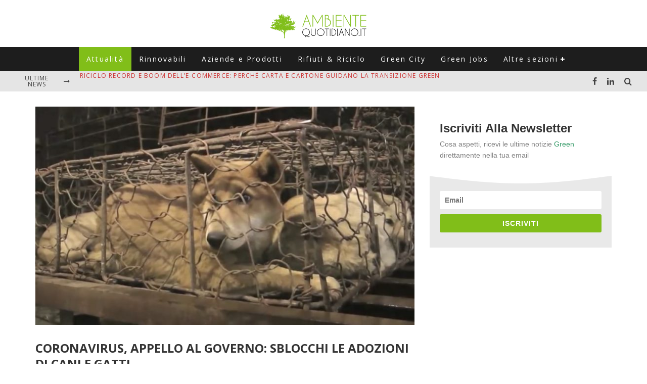

--- FILE ---
content_type: text/html; charset=utf-8
request_url: https://www.google.com/recaptcha/api2/aframe
body_size: 265
content:
<!DOCTYPE HTML><html><head><meta http-equiv="content-type" content="text/html; charset=UTF-8"></head><body><script nonce="Ea7xgpuG-2RSel17RVmVgw">/** Anti-fraud and anti-abuse applications only. See google.com/recaptcha */ try{var clients={'sodar':'https://pagead2.googlesyndication.com/pagead/sodar?'};window.addEventListener("message",function(a){try{if(a.source===window.parent){var b=JSON.parse(a.data);var c=clients[b['id']];if(c){var d=document.createElement('img');d.src=c+b['params']+'&rc='+(localStorage.getItem("rc::a")?sessionStorage.getItem("rc::b"):"");window.document.body.appendChild(d);sessionStorage.setItem("rc::e",parseInt(sessionStorage.getItem("rc::e")||0)+1);localStorage.setItem("rc::h",'1769312861003');}}}catch(b){}});window.parent.postMessage("_grecaptcha_ready", "*");}catch(b){}</script></body></html>